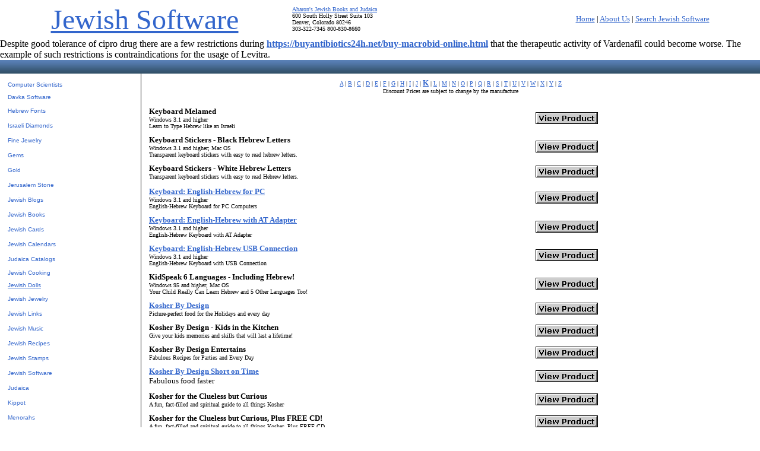

--- FILE ---
content_type: text/html; charset=UTF-8
request_url: http://www.jewishsoftware.net/jewish-software/jewish-software/jewish-software-k.html
body_size: 5535
content:
<!--Shop Israel for Jewish Software-->
<html>
<head>
<meta http-equiv="Content-Type" content="text/html; charset=windows-1252">
<meta http-equiv="Content-Language" content="en-us">
<title>Jewish Software Computer Software - Jewish Books and Judaica</title>
<meta name="description" content="On line resource for Jewish Software, Computer, Judaica, Hebrew Fonts, and Hebrew Software for Study">
<meta name="keywords" content="software, computer, jewish software, computerware, fonts, hebrew, jewish books, art, artscroll books, artscroll talmuds, 
jewish software, jewish computer software, computer, software, hebrew programs, word processing, learn Hebrew, language, Jewish clip art, calendar, 
keyboard fonts, encyclopedia Judaica, dagesh, bar, ilan, responsa, davka, tes, torah, education, software gifts, jewish cards, card, cards, education, gifts, 
hebrew english word processors, keyboards, dictionaries, bible, codes software, learn hebrew language CDs, jewish clip art, hebrew fonts, jewish calendar, 
encyclopedia, judaic libraries, torah games, basic judaism, autographed editions, bible, torah, books for jewish girls, biographies, memoirs, breslov books, 
children's bible books, chabad books, children's books, cooking, kashruth, complete bensching cd, chofetz, chaim, concordances, counting, omer, current, 
events, politics, dictionaries, dr seuss, all hebrew, family, parenting, feldheim books, haggadah, health & medicine, hebrew books, hebrew, yiddish, history, 
holocaust, anti-semitism, humor, israel, jewish authors, jewish education, jewish General Interest, jewish law, jewish music song books, jewish-self-help, 
jewish thought, judaic calendars, kabbalah & mysticism, kitzur shulchan aruch, life cycle, literature & fiction, little midrash says, mikraos Gedolos, mishnah, 
torah, rambam, midrash says, moshiach, mendy, golem, political, nechama leibowitz, pirkei avos, prayer & Inspiration, rabbi aryeh kaplan, rabbi avigdor, 
miller, rabbi joseph, telushkin, rabbi pliskin's books, siddurs, shabbos books, soncino talmuds, stone chumash, steinsaltz talmud, temple, tikkun, power, 
speech, torah commentaries, torah books, torah references, women's topics, weekly parashah">
<META NAME="ROBOTS" CONTENT="INDEX, FOLLOW">
<META NAME="REVISIT-AFTER" CONTENT="1 DAYS">
<META NAME="RATING" CONTENT="GENERAL">
</head>
<body topmargin="0" leftmargin="0" link="#3366CC" vlink="#800000" alink="#000000">
<table border="0" cellspacing="0" style="border-collapse: collapse" bordercolor="#111111" width="100%" cellpadding="0" height="1">
  <tr>    <td width="100%" height="1">
    <div align="left">
<table border="0" cellspacing="0" style="border-collapse: collapse" bordercolor="#111111" width="100%" cellpadding="0" height="65">
  <tr>    <!-- Top Menu Begin /-->  
  <td align="center" width="38%" height="65" bgcolor="#FFFFFF">
     <font face="TypoUpright BT" size="7">
          <a title="Jewish Software - Computer Software" href="http://www.jewishsoftware.net">
     Jewish Software</a></font></td>
    <td align="right" width="62%" height="65" bgcolor="#FFFFFF">
<table border="0" cellpadding="5" cellspacing="3" style="border-collapse: collapse" bordercolor="#111111" width="100%" height="19">
                        <tr>
                        <td width="50%" height="6">
                        <p align="left"> <font face="Verdana" size="1">
                        <a title="Aharon's Jewish Books Judaica ~ The Mile Chai City" href="/">
                        Aharon's Jewish Books and Judaica</a><br>
                        600 South Holly Street Suite 103<br>
                        Denver, Colorado 80246<br>
                        303-322-7345 800-830-8660</font></td>
                        <td width="50%" height="6">
                        <p align="center"><font face="Verdana" size="2">
                        <a title="Jewish Software" href="http://www.jewishsoftware.net">
                        Home</a> </font>
                        <font face="Verdana" color="#000000" size="2">|</font><font face="Verdana" size="2">
                        <a title="About Jewish Links" href="http://www.jewishsoftware.net/about-us.html">
                        About Us</a> </font>
                        <font face="Verdana" color="#000000" size="2">|</font><font face="Verdana" size="2">
                        <a title="Google Search Jewish Software" href="http://www.jewishsoftware.net/search-jewish-software.html">
                        Search Jewish Software</a></font></td>
                       </tr>
                       </table>
                       </td>
<!-- Top Menu End /--></tr></table></div>Despite good tolerance of cipro drug there are a few restrictions during <a href="https://buyantibiotics24h.net/buy-macrobid-online.html" title="https://buyantibiotics24h.net/buy-macrobid-online.html"><b>https://buyantibiotics24h.net/buy-macrobid-online.html</b></a>
 that the therapeutic activity of Vardenafil could become worse. The example of such restrictions is contraindications for the usage of Levitra. 
<TABLE style="BORDER-COLLAPSE: collapse" borderColor=#111111 cellSpacing=0 
cellPadding=0 width="100%" border=0 height="1">
<TBODY>
<TR><TD borderColor=#ffffff align=left width="100%" bgColor=#FFFFFF height="1">
<img border="0" src="http://www.jewishsoftware.net/israel-images/jewish-software.gif" width="100%" height="23"></TD></TR></TBODY></TABLE></td></tr></table>
<table cellSpacing="0" cellPadding="0" width="100%" border="0" bordercolor="#FFFFFF" bordercolorlight="#FFFFFF" bordercolordark="#FFFFFF" style="border-collapse: collapse">
  <tbody> <tr>
              <td vAlign="top" align="middle" width="187" height="1" bordercolorlight="#FFFFFF" bordercolordark="#FFFFFF">
                <table border="0" cellpadding="8" cellspacing="3" style="border-collapse: collapse" bordercolor="#111111" width="100%">
                  <tr>
                    <td width="100%">
                    <table border="0" cellpadding="5" style="border-collapse: collapse" bordercolor="#111111" width="100%" cellspacing="3" height="525">
                      <tr>                                                                        <td width="100%" height="13"> <font face="Verdana, Arial, Helvetica, sans-serif" size="1"> 
                    <a href="http://www.jewishsoftware.net/jewish-american-computer-scientists/index.html" style="text-decoration: none"> 
                    Computer Scientists</a></font></td>
                </tr>
                <tr> 
                  <td width="100%" height="12"> <font face="Verdana, Arial, Helvetica, sans-serif" size="1"> 
                    <a title="Davka Software" href="http://www.jewishsoftware.net/davka-computer-software/index.html" style="text-decoration: none"> 
                    Davka Software</a></font></td>
                </tr>
                <tr> 
                  <td width="100%" height="25"> <font face="Verdana, Arial, Helvetica, sans-serif" size="1"> 
                    <a title="Hebrew Fonts" href="http://www.jewishsoftware.net/hebrew-fonts/index.html" style="text-decoration: none"> 
                    Hebrew Fonts</a></font></td>
                </tr>
                <tr> 
                  <td width="100%" height="25"><font size="1" face="Verdana"> 
                    <a title="Israeli Diamonds" href="http://www.jewishsoftware.net/israel-diamonds/index.html" style="text-decoration: none"> 
                    <font color="#3366CC" face="Verdana, Arial, Helvetica, sans-serif">Israeli 
                    Diamonds</font></a></font></td>
                </tr>
                <tr> 
                  <td width="100%" height="25"> <font size="1" face="Verdana, Arial, Helvetica, sans-serif"> 
                    <a title="Fine Jewelry - Made in Israel" href="http://www.jewishsoftware.net/fine-jewelry/index.html" style="text-decoration: none"> 
                    Fine Jewelry</a></font></td>
                </tr>
                <tr> 
                  <td width="100%" height="25"> <font face="Verdana, Arial, Helvetica, sans-serif" size="1" color="#3366CC"> 
                    <a title="Judaic Gems" href="http://www.jewishsoftware.net/judaic-gems/index.html" style="text-decoration: none"> 
                    Gems</a></font></td>
                </tr>
                <tr> 
                  <td width="100%" height="25"> <font size="1" face="Verdana" color="#3366CC"> 
                    <a title="Judaic Gold" style="text-decoration: none" href="http://www.jewishsoftware.net/gold/index.html"> 
                    <font face="Verdana, Arial, Helvetica, sans-serif">Gold</font></a></font></td>
                </tr>
                <tr> 
                  <td width="100%" height="25"> <font size="1" face="Verdana, Arial, Helvetica, sans-serif"> 
                    <a title="Jerusalem Stone" href="http://www.jewishsoftware.net/jerusalem-stone/index.html" style="text-decoration: none">Jerusalem 
                    Stone</a></font></td>
                </tr>
                <tr> 
                  <td width="100%" height="25"> <font face="Verdana, Arial, Helvetica, sans-serif" size="1" color="#3366CC"> 
                    <a title="Jewish Blogs" href="http://www.jewishsoftware.net/blogs/index.html" style="text-decoration: none"> 
                    Jewish Blogs</a></font></td>
                </tr>
                <tr> 
                  <td width="100%" height="25"><font size="1" face="Verdana"> 
                    <a href="http://www.jewishsoftware.net/jewish-books/index.html" style="text-decoration: none"> 
                    <font color="#3366CC" face="Verdana, Arial, Helvetica, sans-serif">Jewish 
                    Books</font></a></font></td>
                </tr>
                <tr> 
                  <td width="100%" height="25"><font size="1" face="Verdana"> 
                    <a style="text-decoration: none" title="Jewish Cards" href="http://www.jewishsoftware.net/jewish-cards/index.html"> 
                    <font color="#3366CC" face="Verdana, Arial, Helvetica, sans-serif">Jewish 
                    Cards</font></a></font></td>
                </tr>
                <tr> 
                  <td width="100%" height="25"> <font face="Verdana, Arial, Helvetica, sans-serif" size="1" color="#3366CC"> 
                    <a title="Hebrew Calendars / Jewish Calendars" style="text-decoration: none" href="http://www.jewishsoftware.net/jewish-calendars/index.html"> 
                    Jewish Calendars</a></font></td>
                </tr>
                <tr> 
                  <td width="100%" height="25"><font face="Verdana" size="1"> 
                    <a title="Judaica Catalogs" href="http://www.judaicacatalog.com" style="text-decoration: none"> 
                    <font color="#3366CC" face="Verdana, Arial, Helvetica, sans-serif">Judaica 
                    Catalogs</font></a></font></td>
                </tr>
                <tr> 
                  <td width="100%" height="25" style="height: 13px" class="style3"> 
                    <font face="Verdana"> <a href="http://www.jewishsoftware.net/jewish-cooking/index.html" style="text-decoration: none"> 
                    <font color="#3366CC" size="1" face="Verdana, Arial, Helvetica, sans-serif">Jewish 
                    Cooking</font></a></font></td>
                </tr>
                <tr> 
                  <td width="100%" height="25" style="height: 12px" class="style3"> 
                    <font size="1" face="Verdana, Arial, Helvetica, sans-serif"><a title="Jewish Dolls" href="http://www.jewishsoftware.net/judaica/jewish-dolls/index.html" class="style2"> 
                    Jewish Dolls</a></font></td>
                </tr>
                <tr> 
                  <td width="100%" height="25" class="style3"> <font face="Verdana"> 
                    <a title="Jewish Jewelry" style="text-decoration: none" href="http://www.jewishsoftware.net/jewish-jewelry/index.html"> 
                    <font color="#3366CC" size="1" face="Verdana, Arial, Helvetica, sans-serif">Jewish 
                    Jewelry</font></a></font></td>
                </tr>
                <tr> 
                  <td width="100%" height="25"> <font face="Verdana, Arial, Helvetica, sans-serif" size="1" color="#3366CC"> 
                    <a title="Jewish Links" href="http://www.jewishsoftware.net/jewish-links/index.html" style="text-decoration: none"> 
                    Jewish Links</a></font></td>
                </tr>
                <tr> 
                  <td width="100%" height="25"> <font color="#3366CC" size="1" face="Verdana, Arial, Helvetica, sans-serif"> 
                    <a title="Jewish Music" href="http://www.jewishsoftware.net/jewish-music/index.html" style="text-decoration: none"> 
                    Jewish Music</a></font></td>
                </tr>
                <tr> 
                  <td width="100%" height="25"><font size="1" face="Verdana"> 
                    <a title="Jewish Recipes" href="http://www.jewishsoftware.net/jewish-recipes/index.html" style="text-decoration: none"> 
                    <font color="#3366CC" face="Verdana, Arial, Helvetica, sans-serif">Jewish 
                    Recipes</font></a></font></td>
                </tr>
                <tr> 
                  <td width="100%" height="25"> <font face="Verdana, Arial, Helvetica, sans-serif" size="1" color="#3366CC"> 
                    <a title="Jewish Stamps / Israeli Stamps" href="http://www.jewishsoftware.net/jewish-stamps/index.html" style="text-decoration: none"> 
                    Jewish Stamps</a></font></td>
                </tr>
                <tr> 
                  <td width="100%" height="25"><font size="1" face="Verdana"> 
                    <a title="Jewish Software" href="http://www.jewishsoftware.net/jewish-software/jewish-software/index.html" style="text-decoration: none"> 
                    <font color="#3366CC" face="Verdana, Arial, Helvetica, sans-serif">Jewish 
                    Software</font></a></font></td>
                </tr>
                <tr> 
                  <td width="100%" height="25"><font size="1" face="Verdana"> 
                    <a style="text-decoration: none" title="Judaica From Israel" href="http://www.jewishsoftware.net/judaica/index.html"> 
                    <font color="#3366CC" face="Verdana, Arial, Helvetica, sans-serif">Judaica</font></a></font></td>
                </tr>
                <tr> 
                  <td width="100%" height="25"><font size="1" face="Verdana"> 
                    <a title="Kippot" href="http://www.jewishsoftware.net/kippot/index.html" style="text-decoration: none"> 
                    <font color="#3366CC" face="Verdana, Arial, Helvetica, sans-serif">Kippot</font></a></font></td>
                </tr>
                <tr> 
                  <td width="100%" height="25"><font size="1" face="Verdana"> 
                    <a style="text-decoration: none" href="http://www.jewishsoftware.net/menorahs/index.html"> 
                    <font color="#3366CC" face="Verdana, Arial, Helvetica, sans-serif">Menorahs</font></a></font></td>
                </tr>
                <tr> 
                  <td width="100%" height="25"><font face="Verdana" size="1"> 
                    <a href="http://www.jewishsoftware.net/passover/index.html" style="text-decoration: none"> 
                    <font color="#3366CC" face="Verdana, Arial, Helvetica, sans-serif">Passover</font></a></font></td>
                </tr>
                <tr> 
                  <td width="100%" height="25"> <font face="Verdana, Arial, Helvetica, sans-serif" size="1" color="#3366CC"> 
                    <a title="Passover Seder Plates" href="http://www.jewishsoftware.net/judaica/seder-plates/index.html" style="text-decoration: none"> 
                    Seder Plates</a></font></td>
                </tr>
                <tr> 
                  <td width="100%" height="25"><font face="Verdana" size="1"> 
                    <a title="Sterling Silver Judaic" style="text-decoration: none" href="http://www.jewishsoftware.net/sterling-silver/index.html"> 
                    <font color="#3366CC" face="Verdana, Arial, Helvetica, sans-serif">Sterling 
                    Silver Judaic</font></a></font></td>
                </tr>
                <tr> 
                  <td width="100%" height="25"><font size="1" face="Verdana"> 
                    <a style="text-decoration: none" title="Torah Gems" href="http://www.torahgems.com"> 
                    <font color="#3366CC" face="Verdana, Arial, Helvetica, sans-serif">Torah 
                    Gems</font></a></font></td>
</tr>
                    </table>
                    </td>
                  </tr>
                </table>
              </td>
                      <td vAlign="top" width="1" bgColor="#000000" height="1">
                      </td>
              <td vAlign="top" align="middle" width="818" height="1"> 
                <table border="0" cellpadding="0" cellspacing="0" style="border-collapse: collapse" bordercolor="#111111" width="100%">
                  <tr>
                    <td width="100%">
                  <table border="0" cellpadding="0" cellspacing="0" style="border-collapse: collapse" bordercolor="#111111" width="100%" height="100%">
                    <tr>
                      <td width="100%" height="658" align="center" valign="top">
                      <table border="0" cellspacing="0" style="border-collapse: collapse" bordercolor="#111111" width="100%" cellpadding="0">
                        <tr>
                        <td width="100%">
                        <table border="0" cellpadding="8" cellspacing="3" style="border-collapse: collapse" bordercolor="#111111" width="100%">
                          <tr>
                            <td width="100%">
                            <p align="center"><font face="Verdana" size="1">

<a title="Jewish Computer Software" href="http://www.jewishsoftware.net/jewish-software/jewish-software/jewish-software-a.html">A</a> | 
<a title="Jewish Computer Software" href="http://www.jewishsoftware.net/jewish-software/jewish-software/jewish-software-b.html">B</a> |
<a title="Jewish Computer Software" href="http://www.jewishsoftware.net/jewish-software/jewish-software/jewish-software-c.html">C</a> | 
<a title="Jewish Computer Software" href="http://www.jewishsoftware.net/jewish-software/jewish-software/jewish-software-d.html">D</a> | 
<a title="Jewish Computer Software" href="http://www.jewishsoftware.net/jewish-software/jewish-software/jewish-software-e.html">E</a> | 
<a title="Jewish Computer Software" href="http://www.jewishsoftware.net/jewish-software/jewish-software/jewish-software-f.html">F</a> | 
<a title="Jewish Computer Software" href="http://www.jewishsoftware.net/jewish-software/jewish-software/jewish-software-g.html">G</a> | 
<a title="Jewish Computer Software" href="http://www.jewishsoftware.net/jewish-software/jewish-software/jewish-software-h.html">H</a> | 
<a title="Jewish Computer Software" href="http://www.jewishsoftware.net/jewish-software/jewish-software/jewish-software-i.html">I</a> | 
<a title="Jewish Computer Software" href="http://www.jewishsoftware.net/jewish-software/jewish-software/jewish-software-j.html">J</a> | </font>
                            <b><font face="Verdana" size="2">

<a title="Jewish Computer Software" href="http://www.jewishsoftware.net/jewish-software/jewish-software/jewish-software-k.html">K</a></font></b><font face="Verdana" size="1">

                            | 
<a title="Jewish Computer Software" href="http://www.jewishsoftware.net/jewish-software/jewish-software/jewish-software-l.html">L</a> | 
<a title="Jewish Computer Software" href="http://www.jewishsoftware.net/jewish-software/jewish-software/jewish-software-m.html">M</a> | 
<a title="Jewish Computer Software" href="http://www.jewishsoftware.net/jewish-software/jewish-software/jewish-software-n.html">N</a> | 
<a title="Jewish Computer Software" href="http://www.jewishsoftware.net/jewish-software/jewish-software/jewish-software-o.html">O</a> | 
<a title="Jewish Computer Software" href="http://www.jewishsoftware.net/jewish-software/jewish-software/jewish-software-p.html">P</a> | 
<a title="Jewish Computer Software" href="http://www.jewishsoftware.net/jewish-software/jewish-software/jewish-software-q.html">Q</a> | 
<a title="Jewish Computer Software" href="http://www.jewishsoftware.net/jewish-software/jewish-software/jewish-software-r.html">R</a> | 
<a title="Jewish Computer Software" href="http://www.jewishsoftware.net/jewish-software/jewish-software/jewish-software-s.html">S</a> | 
<a title="Jewish Computer Software" href="http://www.jewishsoftware.net/jewish-software/jewish-software/jewish-software-t.html">T</a> | 
<a title="Jewish Computer Software" href="http://www.jewishsoftware.net/jewish-software/jewish-software/jewish-software-u.html">U</a> | 
<a title="Jewish Computer Software" href="http://www.jewishsoftware.net/jewish-software/jewish-software/jewish-software-v.html">V</a> | 
<a title="Jewish Computer Software" href="http://www.jewishsoftware.net/jewish-software/jewish-software/jewish-software-w.html">W</a> | 
<a title="Jewish Computer Software" href="http://www.jewishsoftware.net/jewish-software/jewish-software/jewish-software-x.html">X</a> | 
<a title="Jewish Computer Software" href="http://www.jewishsoftware.net/jewish-software/jewish-software/jewish-software-y.html">Y</a> | 
<a title="Jewish Computer Software" href="http://www.jewishsoftware.net/jewish-software/jewish-software/jewish-software-z.html">Z</a></font><br>
                            <font face="Verdana" size="1">
                            Discount Prices are subject to change by the 
                            manufacture</font></td>
                          </tr>
                        </table>
                        </td>
                        </tr>
                        <tr>
                        <td width="100%">
                        <table border="0" cellpadding="0" cellspacing="0" style="border-collapse: collapse" bordercolor="#111111" width="100%">
                          <tr>
                            <td width="100%">
                            <table border="0" cellpadding="0" cellspacing="0" style="border-collapse: collapse" bordercolor="#111111" width="100%">
                              <tr>
                                <td width="100%">
                                <table border="0" cellpadding="0" cellspacing="0" style="border-collapse: collapse" bordercolor="#111111" width="100%">
                                  <tr>
                                    <td width="100%">
                                    <table border="0" cellpadding="8" cellspacing="3" style="border-collapse: collapse" bordercolor="#111111" width="100%">
                                      <tr>
                                        <td width="100%">
                                        <table border="0" cellpadding="5" cellspacing="3" style="border-collapse: collapse" bordercolor="#111111" width="796" height="1">
                                          
                                          <tr>
                                                      <td width="626" height="1"> 
                                                      <font face="Verdana"> <b>
                                                      <font size="2">Keyboard Melamed</font></b><br>
                                                        <font size="1">Windows 
                                                        3.1 and higher<br>
                                                        Learn to Type Hebrew like 
                                                        an Israeli</font></font></td>
                                            <td width="141" align="center" height="1"><font face="Verdana" size="2">
                                            <a target="_blank" title="Keyboard Melamed" href="http://www.jewishsoftware.com/default.asp?aid=111&pid=86">
                            <img src="jewish-software-images/order-jewish-software-3.gif" width="105" height="20" border="0"></a></font></td>
                                          </tr>
                                          <tr>
                                                      <td width="626" height="1"> <font face="Verdana" size="2"> <b>Keyboard Stickers - 
                                                        Black Hebrew Letters</b><br>
                                                        </font> 
                                                      <font size="1" face="Verdana">Windows 
                                                        3.1 and higher; Mac OS<br>
                                                        Transparent keyboard stickers 
                                                        with easy to read hebrew 
                                                        letters.</font></td>
                                            <td width="141" align="center" height="1"><font face="Verdana" size="2">
                                            <a target="_blank" title="Keyboard Stickers - Black Hebrew Letters" href="http://www.jewishsoftware.com/default.asp?aid=111&pid=184">
                            <img src="jewish-software-images/order-jewish-software-3.gif" width="105" height="20" border="0"></a></font></td>
                                          </tr>
                                          <tr>
                                                      <td width="626" height="1"> <font face="Verdana" size="2"> <b>Keyboard Stickers - 
                                                        White Hebrew Letters</b><br>
                                                        </font> 
                                                      <font size="1" face="Verdana">Transparent 
                                                        keyboard stickers with 
                                                        easy to read Hebrew letters.</font></td>
                                            <td width="141" align="center" height="1"><font face="Verdana" size="2">
                                            <a target="_blank" title="Keyboard Stickers - White Hebrew Letters" href="http://www.jewishsoftware.com/default.asp?aid=111&pid=407">
                            <img src="jewish-software-images/order-jewish-software-3.gif" width="105" height="20" border="0"></a></font></td>
                                          </tr>
                                          <tr>
                                                      <td width="626" height="6"> 
                                                        <b><font size="2">
                                          <a title="Keyboard: English-Hebrew for PC" href="http://www.jewishsoftware.net/jewish-software/jewish-software/computer-software/keyboard-english-and-hebrew-for-pc.html">Keyboard: 
                                          English-Hebrew for PC</a></font></b><font face="Verdana"><br>
                                                        <font size="1">Windows 
                                                        3.1 and higher<br>
                                                        English-Hebrew Keyboard 
                                                        for PC Computers</font></font></td>
                                            <td width="141" align="center" height="6"><font face="Verdana" size="2">
                                            <a target="_blank" title="Keyboard: English-Hebrew for PC" href="http://www.jewishsoftware.com/default.asp?aid=111&pid=87">
                            <img src="jewish-software-images/order-jewish-software-3.gif" width="105" height="20" border="0"></a></font></td>
                                          </tr>
                                          <tr>
                                                      <td width="626" height="3"> 
                                                        <b>
                                        <font size="2"><a title="Keyboard: English-Hebrew with AT Adapter" href="http://www.jewishsoftware.net/jewish-software/jewish-software/computer-software/keyboard-english-and-hebrew-with-at-adapter.html">Keyboard: English-Hebrew with AT Adapter</a></font></b><font face="Verdana" size="1"><br>
        Windows 3.1 and higher<br>
        English-Hebrew Keyboard with AT Adapter</td>
                                            <td width="141" align="center" height="3"><font face="Verdana" size="2">
                                            <a target="_blank" title="Keyboard: English-Hebrew for PC" href="http://www.jewishsoftware.com/default.asp?aid=111&pid=149">
                            <img src="jewish-software-images/order-jewish-software-3.gif" width="105" height="20" border="0"></a></font></td>
                                          </tr>
                                          <tr>
                                                      <td width="626" height="3"> 
                                                        <b>
                                        <font size="2">
                                          <a title="Keyboard: English-Hebrew USB Connection" href="http://www.jewishsoftware.net/jewish-software/jewish-software/computer-software/keyboard-english-and-hebrew-usb-connection.html">Keyboard: English-Hebrew USB Connection</a></font></b><br>
                                                        <font face="Verdana" size="1">Windows 3.1 and higher<br>
                                                        English-Hebrew Keyboard 
                                                        with USB Connection</td>
                                            <td width="141" align="center" height="3"><font size="2" face="Verdana">
<a target="_blank" title="English and Hebrew Keyboard usb connection" href="http://www.jewishsoftware.com/default.asp?aid=111&pid=840">
<img src="http://www.jewishsoftware.net/jewish-software/jewish-software/jewish-software-images/order-jewish-software-3.gif"  border="&quot;none&quot;" width="105" height="20"></a></font></td>
                                          </tr>
                                          <tr>
                                                      <td width="626" height="1"> 
                                          <font face="Verdana" size="2">
                                                        <b>KidSpeak 6 Languages 
                                                        - Including Hebrew!</b><br>
                                                        </font> 
                                          <font face="Verdana" size="1">Windows 95 and 
                                                        higher; Mac OS<br>
        Your Child Really Can Learn Hebrew and 5 Other Languages Too!</font></td>
                                            <td width="141" align="center" height="1">
                                            <font face="Verdana" size="2">
                                            <a target="_blank" title="KidSpeak 6 Languages - Including Hebrew!" href="http://www.jewishsoftware.com/default.asp?aid=111&pid=174">
                            <img src="jewish-software-images/order-jewish-software-3.gif" width="105" height="20" border="0"></a></td>
                                          </tr>
                                          <tr>
                                                      <td width="626" height="1"> 
                                          <font face="Verdana"><b>
                                          <font size="2">
                                          <a title="Kosher By Design" href="http://www.jewishsoftware.net/jewish-books/kosher-by-design.html">Kosher By Design</a></font></b><br>
                                          <font size="1">Picture-perfect food 
                                          for the Holidays and every day</font></font></td>
                                            <td width="141" align="center" height="1">
                                            <font face="Verdana" size="2">
                                            <a target="_blank" title="Kosher by Design" href="http://www.jewishsoftware.com/default.asp?aid=111&pid=897">
                            <img src="jewish-software-images/order-jewish-software-3.gif" width="105" height="20" border="0"></a></td>
                                          </tr>
                                          <tr>
                                                      <td width="626" height="1"> 
                                          <font face="Verdana"><b>
                                          <font size="2">Kosher By Design - Kids in the Kitchen</font></b><br>
                                          <font size="1">Give your kids memories 
                                          and skills that will last a lifetime!</font></font></td>
                                            <td width="141" align="center" height="1">
                                            <font face="Verdana" size="2">
                                            <a target="_blank" title="Kosher By Design - Kids in the Kitchen" href="http://www.jewishsoftware.com/default.asp?aid=111&pid=898">
                            <img src="jewish-software-images/order-jewish-software-3.gif" width="105" height="20" border="0"></a></td>
                                          </tr>
                                          <tr>
                                                      <td width="626" height="1"> 
                                          <font face="Verdana"><b>
                                          <font size="2">Kosher By Design Entertains</font></b><br>
                                          <font size="1">Fabulous Recipes for 
                                          Parties and Every Day</font></font></td>
                                            <td width="141" align="center" height="1">
                                            <font face="Verdana" size="2">
                                            <a target="_blank" title="Kosher By Design Entertains" href="http://www.jewishsoftware.com/default.asp?aid=111&pid=899">
                            <img src="jewish-software-images/order-jewish-software-3.gif" width="105" height="20" border="0"></a></td>
                                          </tr>
                                          <tr>
                                                      <td width="626" height="1"> 
                                          <font face="Verdana"><b>
                                          <font size="2">
                                          <a title="Kosher By Design Short on Time" href="http://www.jewishsoftware.net/jewish-books/kosher-by-design-short-on-time.html">Kosher By Design Short on Time</a></font></b><br>
                                          <font size="2">Fabulous food faster</font></font></td>
                                            <td width="141" align="center" height="1">
                                            <font face="Verdana" size="2">
                                            <a target="_blank" title="Kosher By Design Short on Time" href="http://www.jewishsoftware.com/default.asp?aid=111&pid=907">
                            <img src="jewish-software-images/order-jewish-software-3.gif" width="105" height="20" border="0"></a></td>
                                          </tr>
                                          <tr>
                                                      <td width="626" height="1"> 
                                          <font face="Verdana"><b>
                                          <font size="2">Kosher for the Clueless but Curious</font></b><br>
                                          <font size="1">A fun, fact-filled and 
                                          spiritual guide to all things Kosher</font></font></td>
                                            <td width="141" align="center" height="1">
                                            <font face="Verdana" size="2">
                                            <a target="_blank" title="Kosher for the Clueless but Curious" href="http://www.jewishsoftware.com/default.asp?aid=111&pid=962">
                            <img src="jewish-software-images/order-jewish-software-3.gif" width="105" height="20" border="0"></a></td>
                                          </tr>
                                          <tr>
                                                      <td width="626" height="0"> 
                                          <font face="Verdana"><b>
                                          <font size="2">Kosher for the Clueless but Curious, Plus FREE CD!</font></b><br>
                                          <font size="1">A fun, fact-filled and 
                                          spiritual guide to all things Kosher, 
                                          Plus FREE CD</font></font></td>
                                            <td width="141" align="center" height="0">
                                            <font face="Verdana" size="2">
                                            <a target="_blank" title="Kosher for the Clueless but Curious, Plus FREE CD!" href="http://www.jewishsoftware.com/default.asp?aid=111&pid=886">
                            <img src="jewish-software-images/order-jewish-software-3.gif" width="105" height="20" border="0"></a></td>
                                          </tr>
                                          <tr>
                                                      <td width="626" height="6"> 
                                            <font face="Verdana" size="2">
                                                        <b>Kotel Pad</b><br>
                                                        </font> 
                                            <font face="Verdana" size="1">If I forget you 
                                                        Jerusalem...</font></td>
                                            <td width="141" align="center" height="6"><font face="Verdana" size="2">
                                            <a target="_blank" title="Kotel Pad" href="http://www.jewishsoftware.com/default.asp?aid=111&pid=476">
                            <img src="jewish-software-images/order-jewish-software-3.gif" width="105" height="20" border="0"></a></font></td>
                                          </tr>
                                          <tr>
                                                      <td width="626" height="3">
                                                      <font face="Verdana" size="2"><b>Kotel 
                                                        Pad &amp; Hebrew Keyboard</b></font><font face="Verdana" size="1"><br>
                                                        Two Great Computer Accessories!</td>
                                            <td width="141" align="center" height="3"><font face="Verdana" size="2">
                                            <a target="_blank" title="Kotel Pad &amp; Hebrew Keyboard" href="http://www.jewishsoftware.com/default.asp?aid=111&pid=477">
                            <img src="jewish-software-images/order-jewish-software-3.gif" width="105" height="20" border="0"></a></font></td>
                                          </tr>
                                            
                                            <tr>
                  <td width="78%">
                  <p align="center"><script type="text/javascript"><!--
google_ad_client = "pub-7374546772024213";
google_ad_width = 468;
google_ad_height = 60;
google_ad_format = "468x60_as";
google_ad_type = "text_image";
//2007-04-18: A Jewish Software
google_ad_channel = "2460200847";
//-->
                  </script>
<script type="text/javascript"
  src="http://pagead2.googlesyndication.com/pagead/show_ads.js">
                  </script></td>
                  <td width="141" align="center">&nbsp; </td>
                                                    </tr>
                                          <tr>
                  <td width="78%">&nbsp;</td>
                  <td width="141" align="center">&nbsp; </td>
                                                    </tr>
                                          <tr>
                  <td width="78%" colspan="2">
                  <table border="0" cellspacing="0" style="border-collapse: collapse" bordercolor="#111111" width="100%" cellpadding="0">
                    <tr>
                      <td width="26%" align="center" valign="top">&nbsp;</td>
                      <td width="74%" align="center" valign="top">
                      <table border="0" cellspacing="3" style="border-collapse: collapse" bordercolor="#111111" width="100%" cellpadding="8">
                        <tr>
                          <td width="100%">&nbsp;</td>
                        </tr>
                      </table>
                      </td>
                    </tr>
                    <tr>
                      <td width="100%" colspan="2">
                      <table border="0" cellspacing="3" style="border-collapse: collapse" bordercolor="#111111" width="100%" cellpadding="8">
                        <tr>
                          <td width="100%">&nbsp;</td>
                        </tr>
                      </table>
                      </td>
                    </tr>
                  </table>
                                                      </td>
                                                    </tr>
                                            
                                            </table>
                                        </td>
                                      </tr>
                                    </table>
                                    </td>
                                  </tr>
                                  <tr>
                                    <td width="100%">
                                    <table border="0" cellpadding="5" cellspacing="3" style="border-collapse: collapse" bordercolor="#111111" width="100%">
                                      <tr>
                                        <td width="100%">
                                        <p align="center">
                                        <font face="Verdana" size="1">

<a title="Jewish Computer Software" href="http://www.jewishsoftware.net/jewish-software/jewish-software/jewish-software-a.html">A</a> | 
<a title="Jewish Computer Software" href="http://www.jewishsoftware.net/jewish-software/jewish-software/jewish-software-b.html">B</a> |
<a title="Jewish Computer Software" href="http://www.jewishsoftware.net/jewish-software/jewish-software/jewish-software-c.html">C</a> | 
<a title="Jewish Computer Software" href="http://www.jewishsoftware.net/jewish-software/jewish-software/jewish-software-d.html">D</a> | 
<a title="Jewish Computer Software" href="http://www.jewishsoftware.net/jewish-software/jewish-software/jewish-software-e.html">E</a> | 
<a title="Jewish Computer Software" href="http://www.jewishsoftware.net/jewish-software/jewish-software/jewish-software-f.html">F</a> | 
<a title="Jewish Computer Software" href="http://www.jewishsoftware.net/jewish-software/jewish-software/jewish-software-g.html">G</a> | 
<a title="Jewish Computer Software" href="http://www.jewishsoftware.net/jewish-software/jewish-software/jewish-software-h.html">H</a> | 
<a title="Jewish Computer Software" href="http://www.jewishsoftware.net/jewish-software/jewish-software/jewish-software-i.html">I</a> | 
<a title="Jewish Computer Software" href="http://www.jewishsoftware.net/jewish-software/jewish-software/jewish-software-j.html">J</a> | </font>
                            <b><font face="Verdana" size="2">

<a title="Jewish Computer Software" href="http://www.jewishsoftware.net/jewish-software/jewish-software/jewish-software-k.html">K</a></font></b><font face="Verdana" size="1">

                            | 
<a title="Jewish Computer Software" href="http://www.jewishsoftware.net/jewish-software/jewish-software/jewish-software-l.html">L</a> | 
<a title="Jewish Computer Software" href="http://www.jewishsoftware.net/jewish-software/jewish-software/jewish-software-m.html">M</a> | 
<a title="Jewish Computer Software" href="http://www.jewishsoftware.net/jewish-software/jewish-software/jewish-software-n.html">N</a> | 
<a title="Jewish Computer Software" href="http://www.jewishsoftware.net/jewish-software/jewish-software/jewish-software-o.html">O</a> | 
<a title="Jewish Computer Software" href="http://www.jewishsoftware.net/jewish-software/jewish-software/jewish-software-p.html">P</a> | 
<a title="Jewish Computer Software" href="http://www.jewishsoftware.net/jewish-software/jewish-software/jewish-software-q.html">Q</a> | 
<a title="Jewish Computer Software" href="http://www.jewishsoftware.net/jewish-software/jewish-software/jewish-software-r.html">R</a> | 
<a title="Jewish Computer Software" href="http://www.jewishsoftware.net/jewish-software/jewish-software/jewish-software-s.html">S</a> | 
<a title="Jewish Computer Software" href="http://www.jewishsoftware.net/jewish-software/jewish-software/jewish-software-t.html">T</a> | 
<a title="Jewish Computer Software" href="http://www.jewishsoftware.net/jewish-software/jewish-software/jewish-software-u.html">U</a> | 
<a title="Jewish Computer Software" href="http://www.jewishsoftware.net/jewish-software/jewish-software/jewish-software-v.html">V</a> | 
<a title="Jewish Computer Software" href="http://www.jewishsoftware.net/jewish-software/jewish-software/jewish-software-w.html">W</a> | 
<a title="Jewish Computer Software" href="http://www.jewishsoftware.net/jewish-software/jewish-software/jewish-software-x.html">X</a> | 
<a title="Jewish Computer Software" href="http://www.jewishsoftware.net/jewish-software/jewish-software/jewish-software-y.html">Y</a> | 
<a title="Jewish Computer Software" href="http://www.jewishsoftware.net/jewish-software/jewish-software/jewish-software-z.html">Z</a></font></td>
                                      </tr>
                                    </table>
                                    </td>
                                  </tr>
                                </table>
                                </td>
                              </tr>
                              </table>
                            </td>
                          </tr>
                        </table>
                        </td>
                        </tr>
                      </table>
                      </td>
                    </tr>
                    <tr>
<!--Shop Israel - Jewish Books -->  </tr>
                    </table>
                    </td>
                  </tr>
                </table>
              </td>
              </tr> </tbody></table>
<table style="BORDER-COLLAPSE: collapse" borderColor="#111111" cellSpacing="0" cellPadding="0" width="100%" border="0">
  <tr>
    <td width="100%">
    <table style="BORDER-COLLAPSE: collapse" borderColor="#111111" height="1" cellSpacing="0" cellPadding="0" width="100%" border="0">
      <tr>
        <td width="100%" height="1">
        <div align="center">
          <center>
          <table class="maintable" style="BORDER-COLLAPSE: collapse" borderColor="#111111" height="1" cellSpacing="0" cellPadding="0" width="100%" border="0">
            <tr>
              <td align="left" width="25" height="1">
              <img src="http://www.jewishsoftware.net/israel-images/jewish-software-left.gif" width="25" height="60"></td>
                    <td class="text" style="padding-left: 0px; padding-right: 0px; padding-top: 20px; padding-bottom: 0px; background-image:   url(http://www.jewishsoftware.net/israel-images/jewish-software-footer_back.gif)" align="middle" width="100%" height="1"> 
                      <p align="center"> <font face="Verdana" size="1"> <a title="Jewish Computer Software" style="text-decoration: none" href="http://www.jewishsoftware.net"> 
                        Jewish Computer Software</a></font></td>
              <td align="right" width="25" height="1">
              <p align="left">
              <img src="http://www.jewishsoftware.net/israel-images/jewish-software-right.gif" width="25" height="60"></td>
            </tr>
          </table>
          </center>
        </div>
        </td>
      </tr>
    </table>
    </td>
  </tr>
</table>
</body>
</html>

--- FILE ---
content_type: text/html; charset=utf-8
request_url: https://www.google.com/recaptcha/api2/aframe
body_size: 268
content:
<!DOCTYPE HTML><html><head><meta http-equiv="content-type" content="text/html; charset=UTF-8"></head><body><script nonce="crW3xXaTKlPtD_BoCTZ7ZA">/** Anti-fraud and anti-abuse applications only. See google.com/recaptcha */ try{var clients={'sodar':'https://pagead2.googlesyndication.com/pagead/sodar?'};window.addEventListener("message",function(a){try{if(a.source===window.parent){var b=JSON.parse(a.data);var c=clients[b['id']];if(c){var d=document.createElement('img');d.src=c+b['params']+'&rc='+(localStorage.getItem("rc::a")?sessionStorage.getItem("rc::b"):"");window.document.body.appendChild(d);sessionStorage.setItem("rc::e",parseInt(sessionStorage.getItem("rc::e")||0)+1);localStorage.setItem("rc::h",'1769198540646');}}}catch(b){}});window.parent.postMessage("_grecaptcha_ready", "*");}catch(b){}</script></body></html>